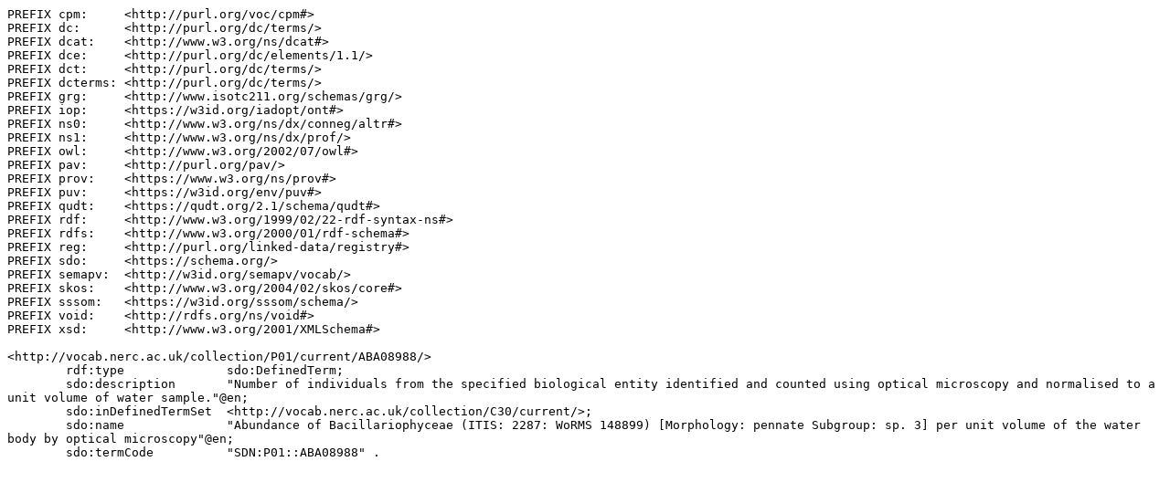

--- FILE ---
content_type: text/turtle
request_url: http://vocab.nerc.ac.uk/collection/P01/current/ABA08988/?_profile=sdo&_lang=en
body_size: 1785
content:
PREFIX cpm:     <http://purl.org/voc/cpm#>
PREFIX dc:      <http://purl.org/dc/terms/>
PREFIX dcat:    <http://www.w3.org/ns/dcat#>
PREFIX dce:     <http://purl.org/dc/elements/1.1/>
PREFIX dct:     <http://purl.org/dc/terms/>
PREFIX dcterms: <http://purl.org/dc/terms/>
PREFIX grg:     <http://www.isotc211.org/schemas/grg/>
PREFIX iop:     <https://w3id.org/iadopt/ont#>
PREFIX ns0:     <http://www.w3.org/ns/dx/conneg/altr#>
PREFIX ns1:     <http://www.w3.org/ns/dx/prof/>
PREFIX owl:     <http://www.w3.org/2002/07/owl#>
PREFIX pav:     <http://purl.org/pav/>
PREFIX prov:    <https://www.w3.org/ns/prov#>
PREFIX puv:     <https://w3id.org/env/puv#>
PREFIX qudt:    <https://qudt.org/2.1/schema/qudt#>
PREFIX rdf:     <http://www.w3.org/1999/02/22-rdf-syntax-ns#>
PREFIX rdfs:    <http://www.w3.org/2000/01/rdf-schema#>
PREFIX reg:     <http://purl.org/linked-data/registry#>
PREFIX sdo:     <https://schema.org/>
PREFIX semapv:  <http://w3id.org/semapv/vocab/>
PREFIX skos:    <http://www.w3.org/2004/02/skos/core#>
PREFIX sssom:   <https://w3id.org/sssom/schema/>
PREFIX void:    <http://rdfs.org/ns/void#>
PREFIX xsd:     <http://www.w3.org/2001/XMLSchema#>

<http://vocab.nerc.ac.uk/collection/P01/current/ABA08988/>
        rdf:type              sdo:DefinedTerm;
        sdo:description       "Number of individuals from the specified biological entity identified and counted using optical microscopy and normalised to a unit volume of water sample."@en;
        sdo:inDefinedTermSet  <http://vocab.nerc.ac.uk/collection/C30/current/>;
        sdo:name              "Abundance of Bacillariophyceae (ITIS: 2287: WoRMS 148899) [Morphology: pennate Subgroup: sp. 3] per unit volume of the water body by optical microscopy"@en;
        sdo:termCode          "SDN:P01::ABA08988" .
